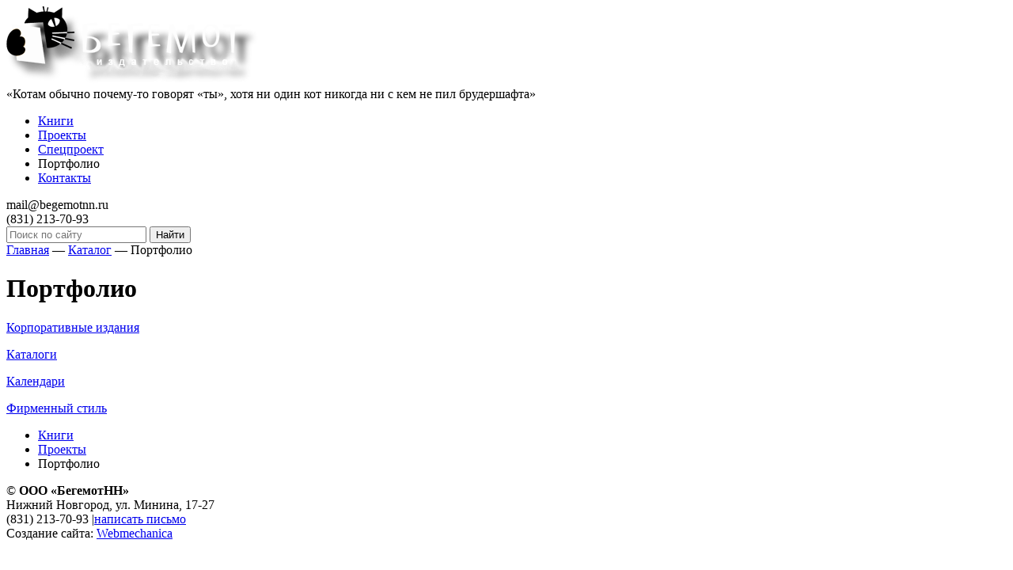

--- FILE ---
content_type: text/html
request_url: https://www.begemotnn.ru/catalog/portfolio/
body_size: 2344
content:
<!DOCTYPE html>
<html>
<head>
	<meta charset="utf-8" />
	<!--[if IE]><script src="/scripts/html5.js"></script><![endif]-->
	<title>Портфолио рекламного издательства «Бегемот» в Нижнем Новгороде</title>
	<meta name="description" content="Портфолио рекламного издательства «Бегемот» в Нижнем Новгороде">
	<meta name="keywords" content="портфолио, рекламное издательства, бегемот +нижний новгород">
	<meta name='yandex-verification' content='59f393274988ba00' />
	<link rel="shortcut icon" href="/favicon.gif" type="image/x-icon">
	<script src="/scripts/jquery-1.7.1.js"></script>
	<script src="/scripts/jquery.formstyler.js"></script>
	<script src="/scripts/sites.js"></script>
	<script language="javascript" src="/scripts/photo_viewer_light.js"></script>
	<link href='//fonts.googleapis.com/css?family=PT+Sans:400,700,400italic,700italic&subset=latin,cyrillic-ext,cyrillic,latin-ext' rel='stylesheet' type='text/css'>
	<link href='//fonts.googleapis.com/css?family=Open+Sans:300italic,400italic,700italic,400,300,700&subset=latin,cyrillic-ext,greek-ext,greek,vietnamese,latin-ext,cyrillic' rel='stylesheet' type='text/css'>
	<link href="/css/style.css?2" rel="stylesheet">
	<link href="/css/jquery.formstyler.css" rel="stylesheet">
	<link href="/css/photo_viewer_light_round/photo_viewer_light_round.css" rel="stylesheet">
</head>
<body>
	<div class="wrapper">
		<header class="header">
			<div class="inner">
				<div id="logo_info">
					<div id="logo" title="Бегемот издательство"><a href="/" ><img src="/images/logo1.png"  alt="Бегемот  издательство"  title="Бегемот издательство"></a></div>
					<div id="header_text">
						«Котам обычно почему-то говорят «ты», хотя ни один кот никогда ни с кем не пил брудершафта»					</div>
				</div>
				<nav id="menu"><ul><li><a href="/catalog/books/" title="Книги" >Книги</a></li><li><a href="/catalog/nashi_proekty/" title="Проекты" >Проекты</a></li><li><a href="/content/spetsproekt_grafoman.html" title="Спецпроект «ЭХО ЛОДЖИИ, или ГРАФОМАН - 66»" >Спецпроект </a></li><li class="active">Портфолио</li><li><a href="/content/contacts.html" title="Контакты" >Контакты</a></li></ul></nav>				<div id="contacts">
					<span class="mail">mail@begemotnn.ru</span><div></div>(831) <span class="phone">213-70-93</span>
				</div>
			</div>
			<div class="line"></div>
			<div class="line2"></div>
</header>		<div class="middle inner">
			<div id="search" >
				<form method="GET" action="/search/">
					<input type="text" name="search" placeholder="Поиск по сайту" value="" >
					<input type="submit" value="Найти">
				</form>
			</div>	
			<div class="cBoth"></div>
			<div class="container">
				<div class="content">
					<nav class="breadcrumbs">
						<a href='/' class='path_home'>Главная</a> —  <a href='/catalog/' class='path'>Каталог</a> —  <span class='path'>Портфолио</span> <span class='path'></span>					</nav>
					<h1>Портфолио</h1>
					<div class="text_cat"></div><div class="catalog_list"><p><a href="/catalog/portfolio/korporativnye_izdaniya/">Корпоративные издания</a></p><p><a href="/catalog/portfolio/katalogi/">Каталоги</a></p><p><a href="/catalog/portfolio/kalendari/">Календари</a></p><p><a href="/catalog/portfolio/firmennyy_stil/">Фирменный стиль</a></p></div>				</div>	
			</div>
			<aside class="right-sidebar">
				<nav><ul><li class=""><a href="/catalog/books/" class="name">Книги</a></li><li class=""><a href="/catalog/nashi_proekty/" class="name">Проекты</a></li><li class="active"><span>Портфолио</span></li></ul></nav>			</aside>
		</div>
	</div>
	<footer class="footer">
	<div class="inner">
		<div id="info_about"><span class="copy">©</span> <b>ООО «БегемотНН»</b></div>
		<div id="info_address">Нижний Новгород, ул. Минина, 17-27<br> (831)  213-70-93 <span class="separator">|</span><a href="mailto:mail@begemotnn.ru" onMouseOver="return getMail('begemotnn.ru', 'mail', this);">написать письмо</a></div>
		<div id="info_webmechanica">Создание сайта: <!--noindex--><a href="http://www.webmechanica.ru/"  target="_blank" rel="nofollow">Webmechanica</a><!--/noindex--></div>
	</div>
</footer>
<!-- Yandex.Metrika counter --><script type="text/javascript">(function (d, w, c) { (w[c] = w[c] || []).push(function() { try { w.yaCounter26750535 = new Ya.Metrika({id:26750535, clickmap:true, trackLinks:true, accurateTrackBounce:true, ut:"noindex"}); } catch(e) { } }); var n = d.getElementsByTagName("script")[0], s = d.createElement("script"), f = function () { n.parentNode.insertBefore(s, n); }; s.type = "text/javascript"; s.async = true; s.src = (d.location.protocol == "https:" ? "https:" : "http:") + "//mc.yandex.ru/metrika/watch.js"; if (w.opera == "[object Opera]") { d.addEventListener("DOMContentLoaded", f, false); } else { f(); } })(document, window, "yandex_metrika_callbacks");</script><noscript><div><img src="//mc.yandex.ru/watch/26750535?ut=noindex" style="position:absolute; left:-9999px;" alt="" /></div></noscript><!-- /Yandex.Metrika counter -->
</body>
</html>